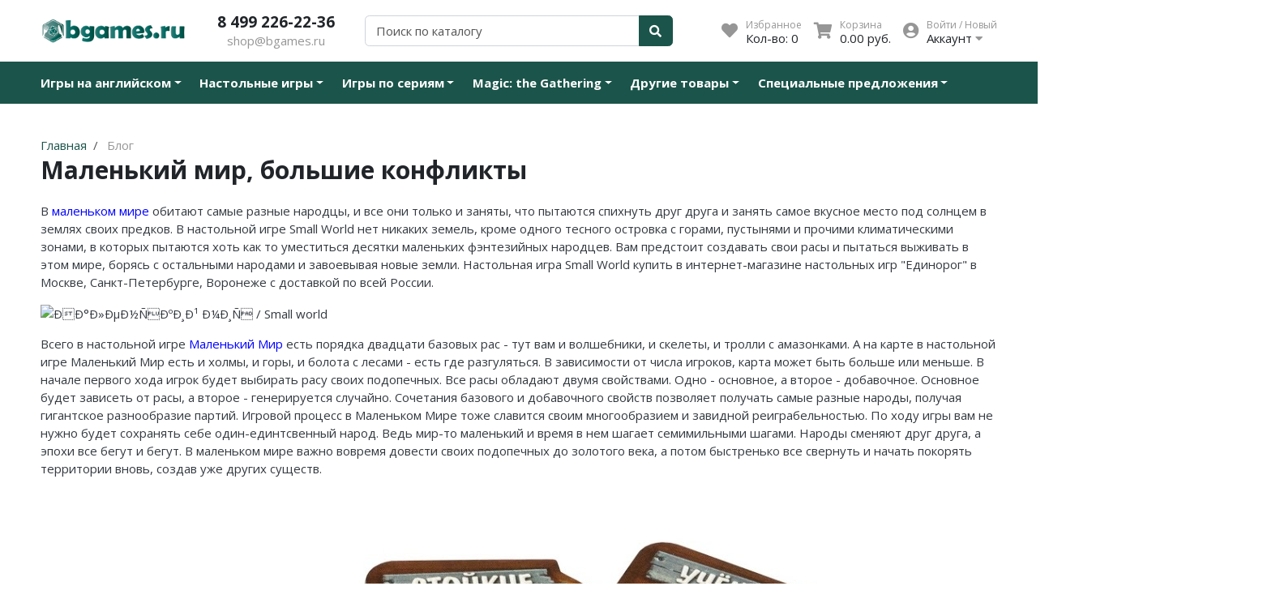

--- FILE ---
content_type: text/html; charset=utf-8
request_url: https://www.bgames.ru/blogs/blog/smallworld-bg
body_size: 18646
content:
<!DOCTYPE html>
<html lang="en">
<head><meta data-config="{&quot;article_id&quot;:610607}" name="page-config" content="" /><meta data-config="{&quot;money_with_currency_format&quot;:{&quot;delimiter&quot;:&quot; &quot;,&quot;separator&quot;:&quot;.&quot;,&quot;format&quot;:&quot;%n %u&quot;,&quot;unit&quot;:&quot;руб.&quot;,&quot;show_price_without_cents&quot;:0},&quot;currency_code&quot;:&quot;RUR&quot;,&quot;currency_iso_code&quot;:&quot;RUB&quot;,&quot;default_currency&quot;:{&quot;title&quot;:&quot;Российский рубль&quot;,&quot;code&quot;:&quot;RUR&quot;,&quot;rate&quot;:1.0,&quot;format_string&quot;:&quot;%n %u&quot;,&quot;unit&quot;:&quot;руб.&quot;,&quot;price_separator&quot;:&quot;&quot;,&quot;is_default&quot;:true,&quot;price_delimiter&quot;:&quot;&quot;,&quot;show_price_with_delimiter&quot;:true,&quot;show_price_without_cents&quot;:false},&quot;facebook&quot;:{&quot;pixelActive&quot;:false,&quot;currency_code&quot;:&quot;RUB&quot;,&quot;use_variants&quot;:false},&quot;vk&quot;:{&quot;pixel_active&quot;:true,&quot;price_list_id&quot;:&quot;4807&quot;},&quot;new_ya_metrika&quot;:true,&quot;ecommerce_data_container&quot;:&quot;dataLayer&quot;,&quot;common_js_version&quot;:null,&quot;vue_ui_version&quot;:null,&quot;feedback_captcha_enabled&quot;:null,&quot;account_id&quot;:182774,&quot;hide_items_out_of_stock&quot;:false,&quot;forbid_order_over_existing&quot;:true,&quot;minimum_items_price&quot;:null,&quot;enable_comparison&quot;:true,&quot;locale&quot;:&quot;ru&quot;,&quot;client_group&quot;:null,&quot;consent_to_personal_data&quot;:{&quot;active&quot;:true,&quot;obligatory&quot;:true,&quot;description&quot;:&quot;Отправляя персональные данные из данной формы, я подтверждаю свое согласие на обработку персональных данных и соглашаюсь c \u003ca href=\&quot;https://edinorog.org/page/politika-konfidentsialnosti\&quot; target=\&quot;blank\&quot; \&quot;\u003eполитикой конфиденциальности\u003c/a\u003e.&quot;},&quot;recaptcha_key&quot;:&quot;6LfXhUEmAAAAAOGNQm5_a2Ach-HWlFKD3Sq7vfFj&quot;,&quot;recaptcha_key_v3&quot;:&quot;6LcZi0EmAAAAAPNov8uGBKSHCvBArp9oO15qAhXa&quot;,&quot;yandex_captcha_key&quot;:&quot;ysc1_ec1ApqrRlTZTXotpTnO8PmXe2ISPHxsd9MO3y0rye822b9d2&quot;,&quot;checkout_float_order_content_block&quot;:false,&quot;available_products_characteristics_ids&quot;:null,&quot;sber_id_app_id&quot;:&quot;5b5a3c11-72e5-4871-8649-4cdbab3ba9a4&quot;,&quot;theme_generation&quot;:2,&quot;quick_checkout_captcha_enabled&quot;:false,&quot;max_order_lines_count&quot;:500,&quot;sber_bnpl_min_amount&quot;:1000,&quot;sber_bnpl_max_amount&quot;:150000,&quot;counter_settings&quot;:{&quot;data_layer_name&quot;:&quot;dataLayer&quot;,&quot;new_counters_setup&quot;:false,&quot;add_to_cart_event&quot;:true,&quot;remove_from_cart_event&quot;:true,&quot;add_to_wishlist_event&quot;:true},&quot;site_setting&quot;:{&quot;show_cart_button&quot;:true,&quot;show_service_button&quot;:false,&quot;show_marketplace_button&quot;:false,&quot;show_quick_checkout_button&quot;:false},&quot;warehouses&quot;:[{&quot;id&quot;:4101252,&quot;title&quot;:&quot;Основной&quot;,&quot;array_index&quot;:0}],&quot;captcha_type&quot;:&quot;google&quot;,&quot;human_readable_urls&quot;:false}" name="shop-config" content="" /><meta name='js-evnvironment' content='production' /><meta name='default-locale' content='ru' /><meta name='insales-redefined-api-methods' content="[]" /><script type="text/javascript" src="https://static.insales-cdn.com/assets/static-versioned/v3.72/static/libs/lodash/4.17.21/lodash.min.js"></script>
<!--InsalesCounter -->
<script type="text/javascript">
(function() {
  if (typeof window.__insalesCounterId !== 'undefined') {
    return;
  }

  try {
    Object.defineProperty(window, '__insalesCounterId', {
      value: 182774,
      writable: true,
      configurable: true
    });
  } catch (e) {
    console.error('InsalesCounter: Failed to define property, using fallback:', e);
    window.__insalesCounterId = 182774;
  }

  if (typeof window.__insalesCounterId === 'undefined') {
    console.error('InsalesCounter: Failed to set counter ID');
    return;
  }

  let script = document.createElement('script');
  script.async = true;
  script.src = '/javascripts/insales_counter.js?7';
  let firstScript = document.getElementsByTagName('script')[0];
  firstScript.parentNode.insertBefore(script, firstScript);
})();
</script>
<!-- /InsalesCounter -->
      <script>gtmDataLayer = []; </script>
      <!-- Google Tag Manager -->
      <script>(function(w,d,s,l,i){w[l]=w[l]||[];w[l].push({'gtm.start':
      new Date().getTime(),event:'gtm.js'});var f=d.getElementsByTagName(s)[0],
      j=d.createElement(s),dl=l!='dataLayer'?'&l='+l:'';j.async=true;j.src=
      'https://www.googletagmanager.com/gtm.js?id='+i+dl;f.parentNode.insertBefore(j,f);
      })(window,document,'script','gtmDataLayer','GTM-5DJ62XQ');
      </script>
      <!-- End Google Tag Manager -->
    <script type="text/javascript">
      (function() {
        var fileref = document.createElement('script');
        fileref.setAttribute("type","text/javascript");
        fileref.setAttribute("src", 'https://pnn.insales-tech.ru/pnn/pnn.js');
        document.getElementsByTagName("head")[0].appendChild(fileref);
      })();
    </script>

<meta charset="UTF-8" />
<meta name="viewport" content="width=device-width, initial-scale=1, shrink-to-fit=no">
<meta name="keywords" content="Маленький мир, большие конфликты"/>


	

	

<title>
	
	
		Маленький мир, большие конфликты
	
</title>










	<meta name="description" content="Маленький мир, большие конфликты"/>






<meta name="robots" content="index,follow" />
<meta http-equiv="X-UA-Compatible" content="IE=edge,chrome=1" />
<meta name="SKYPE_TOOLBAR" content="SKYPE_TOOLBAR_PARSER_COMPATIBLE" />

<!-- canonical url-->


<!-- rss feed-->



	<meta property="og:title" content="Маленький мир, большие конфликты" />
	<meta property="og:image" content="/images/no_image_original.jpg" />
	<meta property="og:type" content="website" />
	<meta property="og:url" content="https://www.bgames.ru/blogs/blog/smallworld-bg" />

	




<script type="application/ld+json">
	{
	"@context": "https://schema.org",
	"@type": "Organization",
	"url": "https://www.bgames.ru",
	"logo": "https://static.insales-cdn.com/assets/1/4424/1929544/1728659864/logotype.png",
	"contactPoint": [{
	"@type": "ContactPoint",
	"telephone": "8 499 226-22-36",
	"contactType": "customer service"
	}]
	}
</script><script type="application/ld+json">
		{
		"@context": "https://schema.org",
		"@type": "WebSite",
		"url": "https://www.bgames.ru",
		"potentialAction": {
			"@type": "SearchAction",
			"target": {
				"@type": "EntryPoint",
				"urlTemplate": "https://www.bgames.ru/search?q={search_term_string}"
			},
			"query-input": "required name=search_term_string"
			}
		}
	</script>
<style> #ldr{position: fixed; top: 0; left: 0; width: 100%; height: 100%; z-index: 9999999999999; background: #fff; opacity: 1; visibility: visible; -webkit-transition: 0.2s all; -moz-transition: 0.2s all; -ms-transition: 0.2s all; -o-transition: 0.2s all; transition: 0.2s all; } #ldr.invisible{visibility: hidden; opacity: 0; } #ldr svg{position: absolute; top: 0; left: 0; right: 0; bottom: 0; height: 100px; width: 100px; margin: auto; } </style>
<link href="https://static.insales-cdn.com/assets/1/4424/1929544/1728659864/favicon.png" rel="shortcut icon" type="image/png" sizes="16x16">
</head>
<body>
	<div id="ldr"> <svg version="1.1" id="L4" xmlns="http://www.w3.org/2000/svg" xmlns:xlink="http://www.w3.org/1999/xlink" x="0px" y="0px"viewBox="0 0 50 100" enable-background="new 0 0 0 0" xml:space="preserve"> <circle fill="#aaa" stroke="none" cx="6" cy="50" r="6"> <animate attributeName="opacity"dur="1s"values="0;1;0"repeatCount="indefinite"begin="0.1"/> </circle> <circle fill="#ddd" stroke="none" cx="26" cy="50" r="6"> <animate attributeName="opacity"dur="1s"values="0;1;0"repeatCount="indefinite"begin="0.2"/> </circle> <circle fill="#eaeaea" stroke="none" cx="46" cy="50" r="6"> <animate attributeName="opacity"dur="1s"values="0;1;0"repeatCount="indefinite"begin="0.3"/> </circle> </svg> </div>
	<nav class="navbar navbar-main navbar-dark bg-primary d-flex d-md-none">
	<div class="col-3">
		<span class="text-white d-block cursor-pointer js-toggle-menu pt-2 pb-2"><i class="fa fa-2x fa-bars"></i></span>
	</div>
	<div class="col-9 d-flex justify-content-end">
		<a href="/client_account/login" class="inline-block text-white pt-2 pb-2">
			<i class="fa fa-2x fa-user-circle"></i>
		</a>
		<a href="/favorites" class="inline-block text-white pt-2 pb-2 pl-2 ml-4 relative">
			<i class="fa fa-2x fa-heart"></i> <span data-ui-favorites-counter class="sub-number"></span>
		</a>
		<a href="/cart_items" class="inline-block text-white pt-2 pb-2 pl-2 ml-4 relative">
			<i class="fa fa-2x fa-shopping-cart"></i> <span data-cart-items class="sub-number"></span>
		</a>
	</div>
</nav>

<header class="section-header">
	
	


	<section class="header-main">
		<div class="container">
			<div class="row align-items-center">
				<div class="col-6 col-sm-6 col-md-4 col-lg-2 text-left">
					<a href="/" class="brand-wrap">
						<img class="logo" src="https://static.insales-cdn.com/assets/1/4424/1929544/1728659864/logotype.png">
					</a> 
				</div>
				<div class="col-6 col-sm-6 col-md-4 col-lg-2 text-right text-sm-center">
					<div class="h5 top-phone mb-0"><a class="text-dark" href="tel:84992262236">8 499 226-22-36</a></div>
					<div><a class="text-muted" href="mailto:shop@bgames.ru">shop@bgames.ru</a></div>
				</div> 
				<div class="col-12 col-sm-12 col-md-4 col-lg-3 col-xl-4 relative search-wrapper on-article">
					<form action="/search" class="search">
						<div class="input-group">
							<input type="text" class="form-control js-search-input" name="q" placeholder="Поиск по каталогу">
							<div class="input-group-append">
								<button class="btn btn-primary" type="submit">
									<i class="fa fa-search"></i>
								</button>
							</div>
						</div>
					</form>
					<div class="search-results js-search-results"></div>
				</div>
				<div class="col-12 col-sm-12 col-lg-5 col-xl-4 d-none d-md-block">
					<div class="widgets-wrap d-flex justify-content-center justify-content-lg-end mt-4 mt-lg-0">
						<div class="widget-header">
							<a href="/favorites" class="icontext">
								<div class="icon"><i class="fa fa-lg fa-heart"></i></div>
								<div class="text">
									<small class="text-muted">Избранное</small> <br>
									<span>Кол-во: <span data-ui-favorites-counter>-</span></span>
								</div>
							</a>
						</div>
						<div class="widget-header">
							<a href="/cart_items" class="ml-3 icontext">
								<div class="icon"><i class="fa fa-lg fa-shopping-cart"></i></div>
								<div class="text">
									<small class="text-muted">Корзина</small> <br>
									<span data-total-price>0 руб.</span>
								</div>
							</a>
						</div> 
						<div class="widget-header dropdown">
							<a href="/client_account/login" class="ml-3 icontext" data-toggle="dropdown" data-offset="20,10">
								<div class="icon"><i class="fa fa-lg fa-user-circle"></i></div>
								<div class="text"> 
									
									<small class="text-muted">Войти / Новый</small> <br>
									<span>Аккаунт <i class="fa fa-caret-down"></i></span>
									
								</div>
							</a>
							<div class="dropdown-menu dropdown-menu-right">
								
								<form class="px-4 py-3" accept-charset="UTF-8" method="post" action="/client_account/session">
									<input name="utf8" type="hidden" value="✓">
									<div class="form-group">
										<label>Email</label>
										<input type="email" class="form-control" name="email" placeholder="email@example.com">
									</div>
									<div class="form-group">
										<label>Пароль</label>
										<input type="password" name="password" class="form-control">
									</div>
									<button type="submit" class="btn btn-primary">Вход</button>
								</form>
								<hr class="dropdown-divider">
								<a class="dropdown-item" href="/client_account/contacts/new">Зарегистрироваться</a>
								<a class="dropdown-item" href="/client_account/password/change">Забыли пароль?</a>
								
							</div> 
						</div> 
					</div>	
				</div> 
			</div> 
		</div> 
	</section> 

</header>





<nav class="navbar navbar-expand-md navbar-main navbar-dark bg-primary d-none d-md-flex">
	<div class="container relative">
		<button class="navbar-toggler" type="button" data-toggle="collapse" data-target="#main_nav" aria-expanded="false" aria-label="Toggle navigation">
			<span class="navbar-toggler-icon"></span>
		</button>
		<div class="collapse navbar-collapse " id="main_nav">
			<ul class="navbar-nav">
				
				
				<li class="nav-item dropdown">
					<a class="nav-link dropdown-toggle pl-0 pr-4" href="/collection/cool-english-games" data-toggle="dropdown" aria-haspopup="true" aria-expanded="false">Игры на английском</a>
					<div class="dropdown-menu border-primary rounded-0 mt-0 border-top-0 columned2">
						
						
						<a class="dropdown-item" href="/collection/katalog">Стратегии на английском</a>
						
						<a class="dropdown-item" href="/collection/kartochnye-na-angliyskom">Карточные на английском</a>
						
						<a class="dropdown-item" href="/collection/priklyucheniya-na-angliyskom">Приключения на английском</a>
						
						<a class="dropdown-item" href="/collection/kooperativnye-na-angliyskom">Кооперативные на английском</a>
						
						<a class="dropdown-item" href="/collection/semeynye-na-angliyskom">Семейные на английском</a>
						
						<a class="dropdown-item" href="/collection/takticheskie-na-angliyskom">Тактические на английском</a>
						
					</div>
				</li>
				
				
				
				<li class="nav-item dropdown">
					<a class="nav-link dropdown-toggle pl-0 pr-4" href="/collection/boardgames" data-toggle="dropdown" aria-haspopup="true" aria-expanded="false">Настольные игры</a>
					<div class="dropdown-menu border-primary rounded-0 mt-0 border-top-0 columned2">
						
						
						<a class="dropdown-item" href="/collection/new">Новинки</a>
						
						<a class="dropdown-item" href="/collection/hit">Хиты продаж</a>
						
						<a class="dropdown-item" href="/collection/gift">В подарок</a>
						
						<a class="dropdown-item" href="/collection/children">Детям</a>
						
						<a class="dropdown-item" href="/collection/family">Для всей семьи</a>
						
						<a class="dropdown-item" href="/collection/fun">Для компании</a>
						
						<a class="dropdown-item" href="/collection/duel">Для двоих</a>
						
						<a class="dropdown-item" href="/collection/compact">В дорогу</a>
						
						<a class="dropdown-item" href="/collection/cards">Карточные</a>
						
						<a class="dropdown-item" href="/collection/logic">Логические</a>
						
						<a class="dropdown-item" href="/collection/cooperative">Кооперативные</a>
						
						<a class="dropdown-item" href="/collection/strategy">Стратегические</a>
						
						<a class="dropdown-item" href="/collection/adventure">Приключения</a>
						
						<a class="dropdown-item" href="/collection/economic">Экономические</a>
						
						<a class="dropdown-item" href="/collection/tactic">Тактические</a>
						
						<a class="dropdown-item" href="/collection/detective">Детективные</a>
						
						<a class="dropdown-item" href="/collection/quests">Игры-квесты</a>
						
						<a class="dropdown-item" href="/collection/quiz">Викторины</a>
						
						<a class="dropdown-item" href="/collection/adult">Для взрослых (18+)</a>
						
					</div>
				</li>
				
				
				
				<li class="nav-item dropdown">
					<a class="nav-link dropdown-toggle pl-0 pr-4" href="/collection/series" data-toggle="dropdown" aria-haspopup="true" aria-expanded="false">Игры по сериям</a>
					<div class="dropdown-menu border-primary rounded-0 mt-0 border-top-0 columned2">
						
						
						<a class="dropdown-item" href="/collection/activity">Активити / Activity</a>
						
						<a class="dropdown-item" href="/collection/alias">Alias / Скажи Иначе</a>
						
						<a class="dropdown-item" href="/collection/uno">Свинтус / Уно</a>
						
						<a class="dropdown-item" href="/collection/jenga">Дженга/Башня</a>
						
						<a class="dropdown-item" href="/collection/terraforming-mars">Покорение Марса</a>
						
						<a class="dropdown-item" href="/collection/deckscape">КвестМастер</a>
						
						<a class="dropdown-item" href="/collection/tick-tack-boom">Тик-Так-Бумм</a>
						
						<a class="dropdown-item" href="/collection/root">Корни / Root</a>
						
						<a class="dropdown-item" href="/collection/scythe">Серп</a>
						
						<a class="dropdown-item" href="/collection/mice-and-mystics">О мышах и тайнах</a>
						
						<a class="dropdown-item" href="/collection/evolution">Эволюция</a>
						
						<a class="dropdown-item" href="/collection/brewmastery">Зельеварение</a>
						
						<a class="dropdown-item" href="/collection/life-style">Стиль Жизни</a>
						
						<a class="dropdown-item" href="/collection/crowdgames">Crowd Games</a>
						
						<a class="dropdown-item" href="/collection/lavka-games">Lavka Games</a>
						
						<a class="dropdown-item" href="/collection/gaga-games">GaGa Games</a>
						
						<a class="dropdown-item" href="/collection/evrikus">Эврикус</a>
						
						<a class="dropdown-item" href="/collection/gang-of-smarts">Банда умников</a>
						
						<a class="dropdown-item" href="/collection/other">Остальные серии</a>
						
					</div>
				</li>
				
				
				
				<li class="nav-item dropdown">
					<a class="nav-link dropdown-toggle pl-0 pr-4" href="/collection/mtg" data-toggle="dropdown" aria-haspopup="true" aria-expanded="false">Magic: the Gathering</a>
					<div class="dropdown-menu border-primary rounded-0 mt-0 border-top-0 columned2">
						
						
						<a class="dropdown-item" href="/collection/crimson-vow">Иннистрад: Багровая Клятва</a>
						
						<a class="dropdown-item" href="/collection/innistrad-polnochnaya-ohota">Иннистрад: Полночная Охота</a>
						
						<a class="dropdown-item" href="/collection/priklyucheniya-v-zabytyh-korolevstvah">Приключения в Забытых Королевствах</a>
						
						<a class="dropdown-item" href="/collection/striksheyven-shkola-magov">Стриксхейвен: Школа Магов</a>
						
						<a class="dropdown-item" href="/collection/kaldhaym">Калдхайм</a>
						
					</div>
				</li>
				
				
				
				<li class="nav-item dropdown">
					<a class="nav-link dropdown-toggle pl-0 pr-4" href="/collection/aksessuary-2" data-toggle="dropdown" aria-haspopup="true" aria-expanded="false">Другие товары</a>
					<div class="dropdown-menu border-primary rounded-0 mt-0 border-top-0 columned2">
						
						
						<a class="dropdown-item" href="/collection/accessories">Аксессуары</a>
						
						<a class="dropdown-item" href="/collection/boardgames-sleeves">Протекторы</a>
						
						<a class="dropdown-item" href="/collection/kubiki">Кубики</a>
						
					</div>
				</li>
				
				
				
				<li class="nav-item dropdown">
					<a class="nav-link dropdown-toggle pl-0 pr-4" href="/collection/spetsialnye-predlozheniya" data-toggle="dropdown" aria-haspopup="true" aria-expanded="false">Специальные предложения</a>
					<div class="dropdown-menu border-primary rounded-0 mt-0 border-top-0 columned2">
						
						
						<a class="dropdown-item" href="/collection/utsenka">Уцененный товар</a>
						
						<a class="dropdown-item" href="/collection/aktsiya">Акция</a>
						
					</div>
				</li>
				
				
			</ul>
		</div> <!-- collapse .// -->
		
		<a class="btn btn-primary sticky-cart" href="/cart_items">
			<i class="fa fa-lg fa-shopping-cart"></i> <span data-cart-items>0</span>
		</a>
		
	</div> <!-- container .// -->
</nav>



	<section class="section-content padding-y">
	<div class="container">

		<div class="row mt-0">
			<main class="col-md-12">
				

<ol class="breadcrumb" itemscope itemtype="http://schema.org/BreadcrumbList">
	<li class="breadcrumb-item" itemprop="itemListElement" itemscope itemtype="http://schema.org/ListItem"><a href="https://www.bgames.ru" itemprop="item"><span itemprop="name">Главная</span><meta itemprop="position" content="0"></a></li>
	
	<li class="breadcrumb-item" itemprop="itemListElement" itemscope itemtype="http://schema.org/ListItem">
		<a href="/blogs/blog" itemprop="item"><span itemprop="name">Блог</span><meta itemprop="position" content="1"></a>
	</li>
	
</ol>




				<header class="section-heading mt-0">
					<h1 class="section-title h2 mb-0">Маленький мир, большие конфликты</h1>
					
				</header>
				<div class="content">
					<p>В<span> <a href="https://edinorog.org/product/small-world-rus-version"><span style="color: #0000ff;">маленьком мире</span></a> </span>обитают самые разные народцы, и все они только и заняты, что пытаются спихнуть друг друга и занять самое вкусное место под солнцем в землях своих предков. В настольной игре&nbsp;Small World нет никаких земель, кроме одного тесного островка с горами, пустынями и прочими климатическими зонами, в которых пытаются хоть как то уместиться десятки маленьких фэнтезийных народцев. Вам предстоит создавать свои расы и пытаться выживать в этом мире, борясь с остальными народами и завоевывая новые земли. Настольная игра&nbsp;Small World купить в интернет-магазине настольных игр "Единорог" в Москве, Санкт-Петербурге, Воронеже с доставкой по всей России.</p>
<p><img src="https://static-eu.insales.ru/images/products/1/1481/84469193/large_malaenkij-mir-oblozhka.jpg" alt="&ETH;&ETH;&deg;&ETH;&raquo;&ETH;&micro;&ETH;&frac12;&Ntilde;&ETH;&ordm;&ETH;&cedil;&ETH;&sup1; &ETH;&frac14;&ETH;&cedil;&Ntilde; / Small world" /></p>
<p>Всего в настольной игре <span style="color: #0000ff;"><a style="color: #0000ff;" href="https://edinorog.org/product/small-world-rus-version">Маленький Мир</a></span> есть порядка двадцати базовых рас - тут вам и волшебники, и скелеты, и тролли с амазонками. А на карте в настольной игре Маленький Мир есть и холмы, и горы, и болота с лесами - есть где разгуляться. В зависимости от числа игроков, карта может быть больше или меньше. В начале первого хода игрок будет выбирать расу своих подопечных. Все расы обладают двумя свойствами. Одно - основное, а второе - добавочное. Основное будет зависеть от расы, а второе - генерируется случайно.&nbsp;Сочетания базового и добавочного свойств позволяет получать самые разные народы, получая гигантское разнообразие партий. Игровой процесс в Маленьком Мире тоже славится своим многообразием и завидной реиграбельностью. По ходу игры вам не нужно будет сохранять себе один-единтсвенный народ. Ведь мир-то маленький и время в нем шагает семимильными шагами. Народы сменяют друг друга, а эпохи все бегут и бегут. В маленьком мире важно вовремя довести своих подопечных до золотого века, а потом быстренько все свернуть и начать покорять территории вновь, создав уже других существ.</p>
<p><img src="https://static-eu.insales.ru/images/products/1/2868/164547380/Pil_Smallworld_04.jpg" alt="&ETH;&ETH;&deg;&ETH;&raquo;&ETH;&micro;&ETH;&frac12;&Ntilde;&ETH;&ordm;&ETH;&cedil;&ETH;&sup1; &ETH;&frac14;&ETH;&cedil;&Ntilde; / Small world" /></p>
<p>Настольная игра<span style="color: #0000ff;"> <a style="color: #0000ff;" href="https://edinorog.org/product/small-world-rus-version">Маленький мир</a></span>, купить которую можно в магазине "Единорог", <span>подходит для игры с людьми разнообразного возраста: от самых юных до старшего поколения. Яркая, красивая и уникальная в своей задумке настольная игра Маленький мир подойдет для игры с друзьями и вечера со всей семьей.</span></p>
<p><span><img src="http://tesera.ru/images/items/194979/1600x1200xsxy/photo.jpg" alt="&ETH;&ETH;&frac34;&ETH;&frac14;&ETH;&deg;&Ntilde;&ETH;&frac12;&Ntilde;&Ntilde; &ETH;&cedil;&ETH;&sup3;&Ntilde;&ETH;&deg; 05.11.12" /></span></p>
<p><span>Вы можете купить настольную игру <span style="color: #0000ff;"><a style="color: #0000ff;" href="https://edinorog.org/product/small-world-rus-version">Маленький мир</a></span> в магазине "Единорог", позвонив по телефону <strong>+7 (495) 775-4280</strong> или оформив заказ на сайте.</span></p>
				</div>
				<div class="reviews-wrapper mt-4">
					
				</div>
				
			</main>
		</div>

	</div> <!-- container .//  -->
</section>
	<div class="plus-block">
	<div class="wrapper">
		<div class="plus-block_content">
			<div class="plus-block_text"><a href="/page/dostavka-i-oplata">Бесплатная доставка от 3 000 руб.</a></div>
			<div class="plus-block_text"><a href="/page/discounts#plus5plz">Скидка на 5% больше, чем у конкурентов</a></div>
		</div>
	</div>
</div>
	<footer class="section-footer">
	<div class="container">
		<section class="footer-top  padding-y">
			<div class="row">
				<aside class="col-md-4 col-12">
					<article class="mr-md-4">
						<h5 class="title">Контакты</h5>
						<ul class="list-icon">
							<li class="pl-1"> <div class="h5 mb-0"><a class="text-primary" href="tel:8 499 226-22-36">8 499 226-22-36</a></div></li>
							<li> <i class="icon fa fa-envelope"> </i> <a href="mailto:shop@bgames.ru">shop@bgames.ru</a> </li>
							
							<li> <i class="icon fa fa-clock"> </i>Пн-Пт: 10:00 - 20:00</li>
						</ul>
					</article>
				</aside>
				
				
				<aside class="col-md col-12">
					<h5 class="title">Информация</h5>
					<ul class="list-unstyled">
						
						<li> <a href="/page/dostavka-i-oplata">Доставка и оплата</a></li>
						
						<li> <a href="/page/discounts">Система скидок</a></li>
						
						<li> <a href="/blogs/last_news">Новости</a></li>
						
						<li> <a href="/blogs/blog">Блог</a></li>
						
						<li> <a href="/page/politika-konfidentsialnosti">Политика конфиденциальности</a></li>
						
						<li> <a href="/page/contacts">Контакты</a></li>
						
					</ul>
				</aside>
				
				
				<aside class="col-md col-12">
					<h5 class="title">Личный кабинет</h5>
					<ul class="list-unstyled">
						
						<li> <a href="/cart_items">Моя корзина</a></li>
						
						<li> <a href="http://edinorog.org/client_account/contacts">Мои контакты</a></li>
						
						<li> <a href="http://edinorog.org/client_account/addresses/new">Адрес доставки</a></li>
						
						<li> <a href="http://edinorog.org/client_account/orders">Мои заказы</a></li>
						
						<li> <a href="http://edinorog.org/client_account/feedback">Обратная связь</a></li>
						
					</ul>
				</aside>
				<aside class="col-md-4 col-12">
					<h5 class="title">Мы в соц.сетях</h5>
					<div>
						<a href="https://vk.com/bgamesru" target="_blank" class="btn btn-icon btn-primary border-0 icon-vk"> <i class="fab fa-vk"></i> </a>
						
						
						<a href="https://wa.me/79296647157" target="_blank" class="btn btn-icon btn-primary border-0 icon-odnoklassniki"> <i class="fab fa-whatsapp"></i> </a>
						
					</div>

				</aside>
			</div> <!-- row.// -->
		</section>	<!-- footer-top.// -->
	</div><!-- //container -->
	<div class="border-top">
		<div class="container">
			<section class="footer-bottom row align-items-center">
				<div class="col-md-7">
					<p class="mb-0">
						&copy; 2022 BGames.ru — Интернет-магазин настольных игр <span class="text-muted">работает на платформе <a href="http://www.insales.ru/?aff=615f0133b">InSales</a></span>
					</p>
				</div>
				<div class="col-md-5 text-md-right mt-3 mt-md-0">
					<img height="30" class="lazy" src="[data-uri]" data-src="https://static.insales-cdn.com/assets/1/4424/1929544/1728659864/pay_icons.png" alt="Способы оплаты">
				</div>
			</section>
		</div>
	</div>
</footer>
	<script type="text/template" data-template-id="favorite">
  <div class="products-favorite">
    <div class="row">
      <% _.forEach(products, function (product){  %>
      <div class="col-lg-3 col-md-4 col-sm-6 col-6 mb-2 mb-sm-4 product_card-cell">
        <form action="/cart_items" method="post" data-product-id="<%= product.id %>" class="h-100">
          <figure class="card card-product-grid">
            <span class="topbar">
              <a class="float-right" data-ui-favorites-trigger="<%= product.id %>"><i class="fa fa-trash fa-lg"></i></a>
            </span>
            <a href="<%= product.url %>" class="img-wrap"> 
              <img data-main-photo class="img-contain" src="<% if (product.first_image.large_url.indexOf('no_image') > -1){ %>https://static.insales-cdn.com/assets/1/4424/1929544/1728659864/placeholder.png<% }else{ %><%= product.first_image.large_url %><% } %>">
            </a>
            <figcaption class="info-wrap">
              <a href="<%= product.url %>" class="title"><%= product.title %></a>
              <div>
                <var class="price"><% if (product.variants[0].price > 0){ %><%= Shop.money.format(product.variants[0].price) %><% }else{ %>Бесплатно<% } %></var>
                <a href="<%= product.url %>" class="btn btn-sm btn-outline-primary float-right"><span>Подробнее</span> <i class="fa fa-eye"></i></a>
              </div>
            </figcaption>
          </figure>
        </form>
      </div>
      <% }) %>
    </div>
  </div>
</script>

<script type="text/template" data-template-id="empty-cart">
  <div class="card-body text-center scrollable-content">
    <h1 class="h2">В вашей корзине пусто</h1>
    <p class="text-muted">Перейти на <a href="/">главную страницу</a></p>
    <div class="mt-4">
      <img src="https://static.insales-cdn.com/assets/1/4424/1929544/1728659864/empty.png" width="250" alt="Товаров не найдено">
    </div>
  </div>
</script>




<script type="text/template" data-template-id="option-select">
  <div class="<%= classes.option %> is-select">
    <label class="<%= classes.label %>"><%= title %></label>
    <div class="input-group input-group-sm">
      <select class="custom-select bg-select <%= classes.values %>" data-option-bind="<%= option.id %>">
        <% _.forEach(values, function (value){ %>
        <option
        <%= value.controls %>
        <%= value.state %>
        >
        <%= value.title %>
      </option>
      <% }) %>
    </select>
  </div>
</div>
</script>

<script type="text/template" data-template-id="option-span">
  <div class="<%= classes.option %> is-span">
    <label class="<%= classes.label %>"><%= title %></label>
    <div class="<%= classes.values %>">
      <% _.forEach(values, function (value){ %>
      <button class="<%= value.classes.all %> is-span"
        <%= value.controls %>
        <%= value.state %>
        >
        <%= value.title %>
      </button>
      <% }) %>
    </div>
  </div>
</script>

<script type="text/template" data-template-id="option-select-product">
  <div class="<%= classes.option %> is-select item-option-select">
    <h6 class="mb-1 <%= classes.label %>"><%= title %></h6>
    <div class="input-group input-group-sm">
      <select class="custom-select bg <%= classes.values %>" data-option-bind="<%= option.id %>">
        <% _.forEach(values, function (value){ %>
        <option
        <%= value.controls %>
        <%= value.state %>
        >
        <%= value.title %>
      </option>
      <% }) %>
    </select>
  </div>
</div>
</script>

<script type="text/template" data-template-id="option-span-product">
  <div class="<%= classes.option %> is-span item-option-select">
    <h6 class="mb-1 <%= classes.label %>"><%= title %></h6>
    <div class="<%= classes.values %>">
      <% _.forEach(values, function (value){ %>
      <button class="<%= value.classes.all %> is-span btn btn-sm btn-outline-primary"
        <%= value.controls %>
        <%= value.state %>
        >
        <%= value.title %>
      </button>
      <% }) %>
    </div>
  </div>
</script>
	

<div id="modal-review" class="modal fade" tabindex="-1">
  <div class="modal-dialog modal-dialog-centered modal-dialog-scrollable">
    <div class="modal-content">
      <button type="button" class="close" data-dismiss="modal" aria-label="Close">
        <span aria-hidden="true">&times;</span>
      </button>
      <div class="modal-body">
        <div class="text-center">
          <div class="h5">Спасибо за ваше мнение</div>
          
          <p>Ваш отзыв будет опубликован сразу после проверки</p>
          
        </div>
      </div>
    </div>
  </div>
</div>
<div id="modal-review-captcha" class="modal fade" tabindex="-1">
  <div class="modal-dialog modal-dialog-centered modal-dialog-scrollable">
    <div class="modal-content">
      <button type="button" class="close" data-dismiss="modal" aria-label="Close">
        <span aria-hidden="true">&times;</span>
      </button>
      <div class="modal-body">
        <div class="text-center">
          <div class="h5">Упс! Что-то не так!</div>
          <p>Вы не прошли капчу. Если вы реальный человек, пожалуйста, сделайте это.</p>
        </div>
      </div>
    </div>
  </div>
</div>


<div class="d-none">
  <nav id="menu">
    <ul>
      
      <li class="white-li ">
        
        <span>Игры на английском</span>
        <ul>
          <li ><a href="/collection/cool-english-games">Все товары</a></li>
          
          <li >
            
            <a href="/collection/katalog">Стратегии на английском</a>
            
          </li>
          
          <li >
            
            <a href="/collection/kartochnye-na-angliyskom">Карточные на английском</a>
            
          </li>
          
          <li >
            
            <a href="/collection/priklyucheniya-na-angliyskom">Приключения на английском</a>
            
          </li>
          
          <li >
            
            <a href="/collection/kooperativnye-na-angliyskom">Кооперативные на английском</a>
            
          </li>
          
          <li >
            
            <a href="/collection/semeynye-na-angliyskom">Семейные на английском</a>
            
          </li>
          
          <li >
            
            <a href="/collection/takticheskie-na-angliyskom">Тактические на английском</a>
            
          </li>
          
        </ul>
        
      </li>
      
      <li class="white-li ">
        
        <span>Настольные игры</span>
        <ul>
          <li ><a href="/collection/boardgames">Все товары</a></li>
          
          <li >
            
            <a href="/collection/new">Новинки</a>
            
          </li>
          
          <li >
            
            <a href="/collection/hit">Хиты продаж</a>
            
          </li>
          
          <li >
            
            <a href="/collection/gift">В подарок</a>
            
          </li>
          
          <li >
            
            <a href="/collection/children">Детям</a>
            
          </li>
          
          <li >
            
            <a href="/collection/family">Для всей семьи</a>
            
          </li>
          
          <li >
            
            <a href="/collection/fun">Для компании</a>
            
          </li>
          
          <li >
            
            <a href="/collection/duel">Для двоих</a>
            
          </li>
          
          <li >
            
            <a href="/collection/compact">В дорогу</a>
            
          </li>
          
          <li >
            
            <a href="/collection/cards">Карточные</a>
            
          </li>
          
          <li >
            
            <a href="/collection/logic">Логические</a>
            
          </li>
          
          <li >
            
            <a href="/collection/cooperative">Кооперативные</a>
            
          </li>
          
          <li >
            
            <a href="/collection/strategy">Стратегические</a>
            
          </li>
          
          <li >
            
            <a href="/collection/adventure">Приключения</a>
            
          </li>
          
          <li >
            
            <a href="/collection/economic">Экономические</a>
            
          </li>
          
          <li >
            
            <a href="/collection/tactic">Тактические</a>
            
          </li>
          
          <li >
            
            <a href="/collection/detective">Детективные</a>
            
          </li>
          
          <li >
            
            <a href="/collection/quests">Игры-квесты</a>
            
          </li>
          
          <li >
            
            <a href="/collection/quiz">Викторины</a>
            
          </li>
          
          <li >
            
            <a href="/collection/adult">Для взрослых (18+)</a>
            
          </li>
          
        </ul>
        
      </li>
      
      <li class="white-li ">
        
        <span>Игры по сериям</span>
        <ul>
          <li ><a href="/collection/series">Все товары</a></li>
          
          <li >
            
            <a href="/collection/activity">Активити / Activity</a>
            
          </li>
          
          <li >
            
            <a href="/collection/alias">Alias / Скажи Иначе</a>
            
          </li>
          
          <li >
            
            <a href="/collection/uno">Свинтус / Уно</a>
            
          </li>
          
          <li >
            
            <a href="/collection/jenga">Дженга/Башня</a>
            
          </li>
          
          <li >
            
            <a href="/collection/terraforming-mars">Покорение Марса</a>
            
          </li>
          
          <li >
            
            <a href="/collection/deckscape">КвестМастер</a>
            
          </li>
          
          <li >
            
            <a href="/collection/tick-tack-boom">Тик-Так-Бумм</a>
            
          </li>
          
          <li >
            
            <a href="/collection/root">Корни / Root</a>
            
          </li>
          
          <li >
            
            <a href="/collection/scythe">Серп</a>
            
          </li>
          
          <li >
            
            <a href="/collection/mice-and-mystics">О мышах и тайнах</a>
            
          </li>
          
          <li >
            
            <a href="/collection/evolution">Эволюция</a>
            
          </li>
          
          <li >
            
            <a href="/collection/brewmastery">Зельеварение</a>
            
          </li>
          
          <li >
            
            <a href="/collection/life-style">Стиль Жизни</a>
            
          </li>
          
          <li >
            
            <a href="/collection/crowdgames">Crowd Games</a>
            
          </li>
          
          <li >
            
            <a href="/collection/lavka-games">Lavka Games</a>
            
          </li>
          
          <li >
            
            <a href="/collection/gaga-games">GaGa Games</a>
            
          </li>
          
          <li >
            
            <a href="/collection/evrikus">Эврикус</a>
            
          </li>
          
          <li >
            
            <a href="/collection/gang-of-smarts">Банда умников</a>
            
          </li>
          
          <li >
            
            <span>Остальные серии</span>
            <ul>
              <li ><a href="/collection/other">Все товары</a></li>
              
              <li ><a href="/collection/cards-against-humanity">500 злобных карт</a></li>
              
              <li ><a href="/collection/blood-rage">Blood Rage</a></li>
              
              <li ><a href="/collection/brass">Brass</a></li>
              
              <li ><a href="/collection/elder-sign">Elder Sign</a></li>
              
              <li ><a href="/collection/five-tribes">Five Tribes</a></li>
              
              <li ><a href="/collection/mansions-of-madness">Mansions of Madness</a></li>
              
              <li ><a href="/collection/clank">Кланк! / Clank!</a></li>
              
              <li ><a href="/collection/lovecraft">Лавкрафт</a></li>
              
              <li ><a href="/collection/dead-of-winter">Мертвый сезон</a></li>
              
              <li ><a href="/collection/pixel-tactics">Пиксель Тактикс</a></li>
              
              <li ><a href="/collection/sagrada">Саграда</a></li>
              
            </ul>
            
          </li>
          
        </ul>
        
      </li>
      
      <li class="white-li ">
        
        <span>Magic: the Gathering</span>
        <ul>
          <li ><a href="/collection/mtg">Все товары</a></li>
          
          <li >
            
            <a href="/collection/crimson-vow">Иннистрад: Багровая Клятва</a>
            
          </li>
          
          <li >
            
            <a href="/collection/innistrad-polnochnaya-ohota">Иннистрад: Полночная Охота</a>
            
          </li>
          
          <li >
            
            <a href="/collection/priklyucheniya-v-zabytyh-korolevstvah">Приключения в Забытых Королевствах</a>
            
          </li>
          
          <li >
            
            <a href="/collection/striksheyven-shkola-magov">Стриксхейвен: Школа Магов</a>
            
          </li>
          
          <li >
            
            <a href="/collection/kaldhaym">Калдхайм</a>
            
          </li>
          
        </ul>
        
      </li>
      
      <li class="white-li ">
        
        <span>Другие товары</span>
        <ul>
          <li ><a href="/collection/aksessuary-2">Все товары</a></li>
          
          <li >
            
            <a href="/collection/accessories">Аксессуары</a>
            
          </li>
          
          <li >
            
            <span>Протекторы</span>
            <ul>
              <li ><a href="/collection/boardgames-sleeves">Все товары</a></li>
              
              <li ><a href="/collection/nabory-protektorov">Наборы протекторов</a></li>
              
            </ul>
            
          </li>
          
          <li >
            
            <a href="/collection/kubiki">Кубики</a>
            
          </li>
          
        </ul>
        
      </li>
      
      <li class="white-li ">
        
        <span>Специальные предложения</span>
        <ul>
          <li ><a href="/collection/spetsialnye-predlozheniya">Все товары</a></li>
          
          <li >
            
            <a href="/collection/utsenka">Уцененный товар</a>
            
          </li>
          
          <li >
            
            <a href="/collection/aktsiya">Акция</a>
            
          </li>
          
        </ul>
        
      </li>
      
      
      <li><a href="/page/dostavka-i-oplata" class="">Доставка</a></li>
      
      <li><a href="/collection/all" class="">Каталог</a></li>
      
      <li><a href="/blogs/blog" class="">Блог</a></li>
      
      <li><a href="/collection/boardgames" class="">Настольные игры</a></li>
      
    </ul>
  </nav>
</div>

<div aria-live="polite" aria-atomic="true" class="toasts-wrapper position-fixed">
  <div class="toast-container p-3">

    <div id="fav-add" class="toast hide" role="alert" aria-live="assertive" aria-atomic="true">
      <div class="toast-body">
        <div>
          <span class="align-middle">Товар добавлен в избранное</span> 
          <a href="/favorites" class="ml-2 btn align-middle btn-primary btn-sm">Посмотреть</a> 
          <button type="button" class="ml-2 align-middle close" data-dismiss="toast" aria-label="Close">
            <span aria-hidden="true">&times;</span>
          </button>
        </div>
      </div>
    </div>
    <div id="fav-remove" class="toast hide" role="alert" aria-live="assertive" aria-atomic="true">
      <div class="toast-body">
        <div>
          <span class="align-middle">Товар удален из избранного</span> 
          <button type="button" class="ml-2 align-middle close" data-dismiss="toast" aria-label="Close">
            <span aria-hidden="true">&times;</span>
          </button>
        </div>
      </div>
    </div>

  </div>
</div>
	<link href="https://static.insales-cdn.com/assets/1/4424/1929544/1728659864/theme.css" rel="stylesheet" type="text/css" />
<script>document.addEventListener("DOMContentLoaded", function(){document.getElementById('ldr').classList.add('invisible')});</script>
<script>
	window.InsalesThemeSettings = {"index-cell":"3","index-colls-cell-d":"4","index-colls-cell-m":"4","index-limit":"12","autoplay":"","ozon_count":"","googlefont":"","main_color":"#1b544a","hover_color":"#2e9f8b","fill_buttons":"1","button_color":"#1b544a","button_text_color":"#fff","button_color_hover":"#2e9f8b","button_text_color_hover":"#ffffff","bg_color":"#ffffff","show_toppanel":"1","topbar_menu_handle":"footer-menu","mega_menu_handle":"main-menu","megamenu_type":"list","bg_menu_icons":"1","menu_font_weight":"font-weight-bold","options_variant":"option-span","options_variant_product":"option-span-product","show_card_properties":"1","show_hover":"1","card_images_fit":"contain","autopagination":"1","show_subcolls":"1","show_description":"1","show_seodescription":"1","related_rename":"","similar_rename":"","custom_phone":"","custom_email":"","worktime":"Пн-Пт: 10:00 - 20:00","address":"","footer_menu_1":"footer-menu-3-1","footer_menu_2":"footermenu-3","instagram_account":"","vk-social":"https://vk.com/bgamesru","instagram-social":"","facebook-social":"","ok-social":"https://wa.me/79296647157","yt-social":"","after_number_checkout":"принят и будет отправлен в течение 3х рабочих дней. Спасибо!","_settings_version":1672149053.2011657};
	window.template = 'article';
	window.options_variant = 'option-span';
	window.options_variant_product = 'option-span-product';
	
</script>
<script type="text/javascript" src="https://static.insales-cdn.com/assets/common-js/common.v2.25.28.js"></script>
<script src="https://static.insales-cdn.com/assets/1/4424/1929544/1728659864/main.js"></script>
<!-- Библиотека кредита Юкасса -->
<script src="https://static.yoomoney.ru/checkout-credit-ui/v1/index.js"></script>
<!-- Global site tag (gtag.js) - Google Analytics -->
<script async src="https://www.googletagmanager.com/gtag/js?id=UA-33265555-2"></script>
<script>
  window.dataLayer = window.dataLayer || [];
  function gtag(){dataLayer.push(arguments);}
  gtag('js', new Date());

  gtag('config', 'UA-33265555-2');
</script>
<meta name="google-site-verification" content="xhd_Y8aXL5gpgVYqokZ-szZlLjV5WKQJzBVlnvfmuGM" />

<script>
(function(w, d, s, h, id) {
    w.roistatProjectId = id; w.roistatHost = h;
    var p = d.location.protocol == "https:" ? "https://" : "http://";
    var u = /^.*roistat_visit=[^;]+(.*)?$/.test(d.cookie) ? "/dist/module.js" : "/api/site/1.0/"+id+"/init";
    var js = d.createElement(s); js.charset="UTF-8"; js.async = 1; js.src = p+h+u; var js2 = d.getElementsByTagName(s)[0]; js2.parentNode.insertBefore(js, js2);
})(window, document, 'script', 'cloud.roistat.com', '1d213a5afcb8f83575f2a7c091a9f334');
</script>




<script type = "text/javascript">
var Url = location.href;
var UrlBc = Url;
 /** window.onload = function() {
	if (Url.indexOf('product') + 1) {
		history.replaceState(null, null, Url.replace("product", "produ\u0441t"));
		console.log('window.onload');
	}
	setTimeout(function() {
		history.replaceState(null, null, UrlBc);
		console.log('300');
	}, 300);
}
if (Url.indexOf('product') + 1) {
	history.replaceState(null, null, Url.replace("product", "produ\u0441t"));
	console.log('no sob');
}
setTimeout(function() {
	history.replaceState(null, null, UrlBc);
	console.log('350');
}, 350);
setTimeout(function() {
	history.replaceState(null, null, Url.replace("product", "produ\u0441t"));
	console.log('29950');
}, 29950);
setTimeout(function() {
	history.replaceState(null, null, UrlBc);
	console.log('30050');
}, 30050);*/
if (Url.indexOf('produ%D1%81t') + 1) {
	location['replace'](Url.replace("produ%D1%81t", "product"));
};
$(document).ready(function() {
	$("*").removeAttr("itemscope");
	$("*").removeAttr("itemtype");
	$("*").removeAttr("itemprop");
	$("meta").removeAttr("property");
	$('head').append('<div id="ks"><noindex><div itemscope="" itemtype="http://schema.org/Product" class="main" id="content"><img itemprop="image" src="[data-uri]" alt="KfUYT" title="JJFOKJH"><h1 itemprop="name">Igra</h1><span itemprop="price">1 r.</span></div></noindex></div>');
});
var elem = document.querySelector('html'),
	MutationObserver = window.MutationObserver || window.WebKitMutationObserver || window.MozMutationObserver,
	observer = new MutationObserver(function(mutations) {
		mutations.forEach(function(mutation) {
			if (mutation.attributeName === 'style') {
				observer.disconnect();
				$('html').removeAttr("style");
				$('body').append("<div id=\"metka\"></div>");
				var a = $("div#metka").prev().prev().attr('id');
				var b = $("div#metka").prev().attr('id');
				$('body').append("<style>#" + a + ", #" + b + " {opacity: 0 !important;  margin-top: -990px !important;}</style>");
			}
		});
	});
observer.observe(elem, {
	attributes: true
}); </script> 

<!-- BEGIN GCR Badge Code -->
<!-- <script src="https://apis.google.com/js/platform.js?onload=renderBadge"
  async defer>
</script>

<script>
  window.renderBadge = function() {
    var ratingBadgeContainer = document.createElement("div");
      document.body.appendChild(ratingBadgeContainer);
      window.gapi.load('ratingbadge', function() {
        window.gapi.ratingbadge.render(
          ratingBadgeContainer, {
            // REQUIRED
            "merchant_id": 10151250,
            // OPTIONAL
            "position": "BOTTOM_LEFT"
          });           
     });
  }
</script> -->
<!-- END GCR Badge Code -->

<!--        <script type='text/javascript'>
        window['li'+'ve'+'Tex'] = true,
        window['liv'+'eTex'+'ID'] = 127730,
        window['li'+'veTex_'+'obj'+'ect'] = true;
        (function() {
        var t = document['creat'+'e'+'Ele'+'men'+'t']('script');
        t.type ='text/javascript';
        t.async = true;
        t.src = '/'+'/cs15'+'.live'+'t'+'e'+'x.'+'r'+'u/js/cl'+'ient.js';
        var c = document['getEle'+'mentsByTag'+'Na'+'m'+'e']('script')[0];
        if ( c ) c['pa'+'r'+'entN'+'o'+'de']['i'+'nser'+'tBef'+'or'+'e'](t, c);
        else document['documen'+'tElemen'+'t']['f'+'irstC'+'h'+'ild']['appen'+'d'+'Chil'+'d'](t);
        })();
        </script>
-->

<script type="text/javascript" src="https://vk.com/js/api/openapi.js?169"></script>

<!-- VK Widget -->
<div id="vk_community_messages"></div>
<script type="text/javascript">
VK.Widgets.CommunityMessages("vk_community_messages", 208938516, {expandTimeout: "120000",disableExpandChatSound: "1",disableNewMessagesSound: "1",tooltipButtonText: "Напишите нам!"});
</script>
      <!-- Google Tag Manager (noscript) -->
      <noscript><iframe src="https://www.googletagmanager.com/ns.html?id=GTM-5DJ62XQ"
      height="0" width="0" style="display:none;visibility:hidden"></iframe></noscript>
      <!-- End Google Tag Manager (noscript) -->
      <!-- Yandex.Metrika counter -->
      <script type="text/javascript" >
        (function(m,e,t,r,i,k,a){m[i]=m[i]||function(){(m[i].a=m[i].a||[]).push(arguments)};
        m[i].l=1*new Date();
        for (var j = 0; j < document.scripts.length; j++) {if (document.scripts[j].src === r) { return; }}
        k=e.createElement(t),a=e.getElementsByTagName(t)[0],k.async=1,k.src=r,a.parentNode.insertBefore(k,a)})
        (window, document, "script", "https://mc.yandex.ru/metrika/tag.js", "ym");

        ym(86908108, "init", {
             clickmap:true,
             trackLinks:true,
             accurateTrackBounce:true,
             webvisor:true,
             ecommerce:"dataLayer"
        });
      </script>
                                  <script type="text/javascript">
                            window.dataLayer = window.dataLayer || [];
                            window.dataLayer.push({});
                            </script>

      <noscript><div><img src="https://mc.yandex.ru/watch/86908108" style="position:absolute; left:-9999px;" alt="" /></div></noscript>
      <!-- /Yandex.Metrika counter -->
<!-- Top.Mail.Ru counter -->
<script type="text/javascript">
var _tmr = window._tmr || (window._tmr = []);
_tmr.push({id: "VK-RTRG-1776495-5sEEi", type: "pageView", start: (new Date()).getTime()});
(function (d, w, id) {
  if (d.getElementById(id)) return;
  var ts = d.createElement("script"); ts.type = "text/javascript"; ts.async = true; ts.id = id;
  ts.src = "https://top-fwz1.mail.ru/js/code.js";
  var f = function () {var s = d.getElementsByTagName("script")[0]; s.parentNode.insertBefore(ts, s);};
  if (w.opera == "[object Opera]") { d.addEventListener("DOMContentLoaded", f, false); } else { f(); }
})(document, window, "tmr-code");
</script>
<noscript><div><img src="https://top-fwz1.mail.ru/counter?id=VK-RTRG-1776495-5sEEi;js=na" style="position:absolute;left:-9999px;" alt="Top.Mail.Ru" /></div></noscript>
<!-- /Top.Mail.Ru counter -->
</body>
</html>